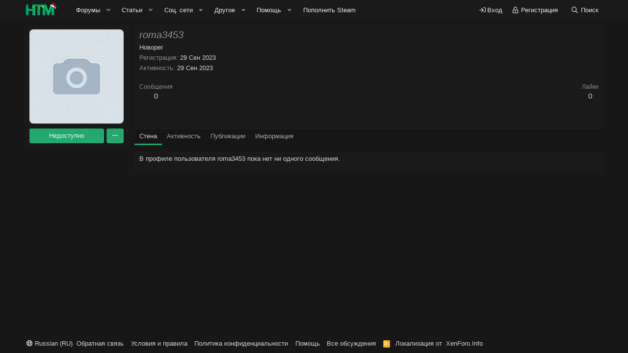

--- FILE ---
content_type: text/html; charset=utf-8
request_url: https://hard-tm.su/members/377054/
body_size: 15178
content:
<!DOCTYPE html>
<html id="XF" lang="ru-RU" dir="LTR"
	data-app="public"
	data-template="member_view"
	data-container-key=""
	data-content-key=""
	data-logged-in="false"
	data-cookie-prefix="xf_"
	data-csrf="1768989371,12f66f85080952767e6a7897b7f0988b"
	class="has-no-js template-member_view"
	>
<head>
	<meta charset="utf-8" />
	<meta http-equiv="X-UA-Compatible" content="IE=Edge" />
	<meta name="viewport" content="width=device-width, initial-scale=1, viewport-fit=cover">

	
	
	

	<title>
	
		roma3453 | HARD-TM - Читерский форум о играх
	
</title>


	<link rel="manifest" href="/webmanifest.php">
	
		<meta name="theme-color" content="#1a1a1a" />
	

	<meta name="apple-mobile-web-app-title" content="HARD-TM">
	
		<link rel="apple-touch-icon" href="/data/assets/logo/192x192.png">
	

	
		<meta property="og:url" content="https://hard-tm.su/members/377054/" />
	
		<link rel="canonical" href="https://hard-tm.su/members/377054/" />
	
		
		<meta property="og:image" content="https://hard-tm.su/data/avatars/o/377/377054.jpg?1695965279" />
		<meta property="twitter:image" content="https://hard-tm.su/data/avatars/o/377/377054.jpg?1695965279" />
		<meta property="twitter:card" content="summary" />
	
	

	
		
	
	
	<meta property="og:site_name" content="HARD-TM - Читерский форум о играх" />


	
	
		
	
	
	<meta property="og:type" content="website" />


	
	
		
	
	
	
		<meta property="og:title" content="roma3453" />
		<meta property="twitter:title" content="roma3453" />
	


	
	
	
	

	
	

	


	<link rel="preload" href="/styles/fonts/fa/fa-regular-400.woff2?_v=5.15.3" as="font" type="font/woff2" crossorigin="anonymous" />


	<link rel="preload" href="/styles/fonts/fa/fa-solid-900.woff2?_v=5.15.3" as="font" type="font/woff2" crossorigin="anonymous" />


<link rel="preload" href="/styles/fonts/fa/fa-brands-400.woff2?_v=5.15.3" as="font" type="font/woff2" crossorigin="anonymous" />

	<link rel="stylesheet" href="/css.php?css=public%3Anormalize.css%2Cpublic%3Afa.css%2Cpublic%3Acore.less%2Cpublic%3Aapp.less&amp;s=4&amp;l=2&amp;d=1768968294&amp;k=ea51f44bc366997dfd2a245e0006363c63dcffa0" />

	

<link rel="stylesheet" href="/css.php?css=public%3ACMTV_Badges.less%2Cpublic%3ACMTV_Badges_featured_badges.less%2Cpublic%3Aanonreferrersystem_style.less%2Cpublic%3Amember.less%2Cpublic%3Amr_lzt_profile.less%2Cpublic%3Aextra.less&amp;s=4&amp;l=2&amp;d=1768968294&amp;k=ee21a5a7aa1f0c81940e6f164cba8279f2fe3573" />

	
		<script src="/js/xf/preamble.min.js?_v=0d2dfba7"></script>
	


	
		<link rel="icon" type="image/png" href="https://hard-tm.su/data/assets/logo/favicon.png" sizes="32x32" />
	
	
	<script async src="https://www.googletagmanager.com/gtag/js?id=UA-64288352-2"></script>
	<script>
		window.dataLayer = window.dataLayer || [];
		function gtag(){dataLayer.push(arguments);}
		gtag('js', new Date());
		gtag('config', 'UA-64288352-2', {
			// 
			
			
		});
	</script>


	
		
		

<!-- Yandex.Metrika counter -->
<script type="text/javascript">
    (function(m,e,t,r,i,k,a){
        m[i]=m[i]||function(){(m[i].a=m[i].a||[]).push(arguments)};
        m[i].l=1*new Date();
        for (var j = 0; j < document.scripts.length; j++) {if (document.scripts[j].src === r) { return; }}
        k=e.createElement(t),a=e.getElementsByTagName(t)[0],k.async=1,k.src=r,a.parentNode.insertBefore(k,a)
    })(window, document,'script','https://mc.yandex.ru/metrika/tag.js', 'ym');

    ym(60687514, 'init', {clickmap:true, accurateTrackBounce:true, trackLinks:true});
</script>
<noscript><div><img src="https://mc.yandex.ru/watch/60687514" style="position:absolute; left:-9999px;" alt="" /></div></noscript>
<!-- /Yandex.Metrika counter -->
	


<script async src="//hard-pic.ru/sdk/pup.js" data-url="https://hard-pic.ru/upload"></script>	
	
	

	

		
			
		

		
	


</head>
<body data-template="member_view">

	

		
			
		

		
	


	

		
			
		

		
	


<div class="p-pageWrapper" id="top">





<header class="p-header" id="header">
	<div class="p-header-inner">
		<div class="p-header-content">

			<div class="p-header-logo p-header-logo--image">
				<a href="https://hard-tm.su">
					<img src="/moe/logoNY2023.gif" srcset="" alt="HARD-TM - Читерский форум о играх"
						width="" height="" />
				</a>
			</div>

			
	

		
			
		

		
	


		</div>
	</div>
</header>





	<div class="p-navSticky p-navSticky--primary" data-xf-init="sticky-header">
		
	<nav class="p-nav">
		<div class="p-nav-inner">
			<button type="button" class="button--plain p-nav-menuTrigger button" data-xf-click="off-canvas" data-menu=".js-headerOffCanvasMenu" tabindex="0" aria-label="Меню"><span class="button-text">
				<i aria-hidden="true"></i>
			</span></button>

			<div class="p-nav-smallLogo">
				<a href="https://hard-tm.su">
					<img src="/moe/logoNY2023.gif" srcset="" alt="HARD-TM - Читерский форум о играх"
						width="" height="" />
				</a>
			</div>

			<div class="p-nav-scroller hScroller" data-xf-init="h-scroller" data-auto-scroll=".p-navEl.is-selected">
				<div class="hScroller-scroll">
					<ul class="p-nav-list js-offCanvasNavSource">
					
						<li>
							
	<div class="p-navEl " data-has-children="true">
		

			
	
	<a href="/"
		class="p-navEl-link p-navEl-link--splitMenu "
		
		
		data-nav-id="forums">Форумы</a>


			<a data-xf-key="1"
				data-xf-click="menu"
				data-menu-pos-ref="< .p-navEl"
				class="p-navEl-splitTrigger"
				role="button"
				tabindex="0"
				aria-label="Toggle expanded"
				aria-expanded="false"
				aria-haspopup="true"></a>

		
		
			<div class="menu menu--structural" data-menu="menu" aria-hidden="true">
				<div class="menu-content">
					
						
	
	
	<a href="/whats-new/posts/"
		class="menu-linkRow u-indentDepth0 js-offCanvasCopy "
		
		
		data-nav-id="newPosts">Новые сообщения</a>

	

					
						
	
	
	<a href="/search/?type=post"
		class="menu-linkRow u-indentDepth0 js-offCanvasCopy "
		
		
		data-nav-id="searchForums">Поиск сообщений</a>

	

					
						
	
	
	<a href="https://hard-tm.su/donate/1/"
		class="menu-linkRow u-indentDepth0 js-offCanvasCopy "
		
		
		data-nav-id="th_donate">Пожертвования</a>

	

					
				</div>
			</div>
		
	</div>

						</li>
					
						<li>
							
	<div class="p-navEl " data-has-children="true">
		

			
	
	<a href="/articles/"
		class="p-navEl-link p-navEl-link--splitMenu "
		
		
		data-nav-id="ArticlesPage">Статьи</a>


			<a data-xf-key="2"
				data-xf-click="menu"
				data-menu-pos-ref="< .p-navEl"
				class="p-navEl-splitTrigger"
				role="button"
				tabindex="0"
				aria-label="Toggle expanded"
				aria-expanded="false"
				aria-haspopup="true"></a>

		
		
			<div class="menu menu--structural" data-menu="menu" aria-hidden="true">
				<div class="menu-content">
					
						
	
	
	<a href="/articles/category/1"
		class="menu-linkRow u-indentDepth0 js-offCanvasCopy "
		
		
		data-nav-id="Игровые новости">Игровые новости</a>

	

					
						
	
	
	<a href="/articles/category/2"
		class="menu-linkRow u-indentDepth0 js-offCanvasCopy "
		
		
		data-nav-id="Обзор железа">Обзор железа</a>

	

					
						
	
	
	<a href="/articles/category/3"
		class="menu-linkRow u-indentDepth0 js-offCanvasCopy "
		
		
		data-nav-id="Мировые новости">Мировые новости</a>

	

					
						
	
	
	<a href="/articles/category/4"
		class="menu-linkRow u-indentDepth0 js-offCanvasCopy "
		
		
		data-nav-id="Гайды по ПК">Гайды по ПК</a>

	

					
						
	
	
	<a href="/articles/category/5"
		class="menu-linkRow u-indentDepth0 js-offCanvasCopy "
		
		
		data-nav-id="Кино">Кино</a>

	

					
				</div>
			</div>
		
	</div>

						</li>
					
						<li>
							
	<div class="p-navEl " data-has-children="true">
		

			
				<a data-xf-key="3"
					data-xf-click="menu"
					data-menu-pos-ref="< .p-navEl"
					class="p-navEl-linkHolder"
					role="button"
					tabindex="0"
					aria-expanded="false"
					aria-haspopup="true">
					
	
	<span 
		class="p-navEl-link p-navEl-link--menuTrigger "
		
		
		data-nav-id="social">Соц. сети</span>

				</a>
			

		
		
			<div class="menu menu--structural" data-menu="menu" aria-hidden="true">
				<div class="menu-content">
					
						
	
	
	<a href="https://t.me/hardtm"
		class="menu-linkRow u-indentDepth0 js-offCanvasCopy teleganav"
		 alt="HARD TM Телеграм" target="_blank" onclick="ym(60687514,&#039;reachGoal&#039;,&#039;tg&#039;)"
		
		data-nav-id="Telega">Telegram</a>

	

					
						
	
	
	<a href="https://vk.com/hard_tm"
		class="menu-linkRow u-indentDepth0 js-offCanvasCopy vknav"
		 target="_blank" alt="HARD-TM Вконтакте" onclick="ym(60687514,&#039;reachGoal&#039;,&#039;vk&#039;)"
		
		data-nav-id="vk">Группа VK</a>

	

					
						
	
	
	<a href="https://discord.gg/wAYZH6U2ae"
		class="menu-linkRow u-indentDepth0 js-offCanvasCopy discordnav"
		 alt="HARD TM Discord" target="_blank" onclick="ym(60687514,&#039;reachGoal&#039;,&#039;discord&#039;)"
		
		data-nav-id="discord">Discord сервер</a>

	

					
				</div>
			</div>
		
	</div>

						</li>
					
						<li>
							
	<div class="p-navEl " data-has-children="true">
		

			
				<a data-xf-key="4"
					data-xf-click="menu"
					data-menu-pos-ref="< .p-navEl"
					class="p-navEl-linkHolder"
					role="button"
					tabindex="0"
					aria-expanded="false"
					aria-haspopup="true">
					
	
	<span 
		class="p-navEl-link p-navEl-link--menuTrigger "
		
		
		data-nav-id="other">Другое</span>

				</a>
			

		
		
			<div class="menu menu--structural" data-menu="menu" aria-hidden="true">
				<div class="menu-content">
					
						
	
	
	<a href="https://hard-tm.su/pages/rules/"
		class="menu-linkRow u-indentDepth0 js-offCanvasCopy "
		
		
		data-nav-id="rules">Правила</a>

	

					
						
	
	
	<a href="https://hard-tm.su/threads/23/"
		class="menu-linkRow u-indentDepth0 js-offCanvasCopy "
		
		
		data-nav-id="reklm">Реклама</a>

	

					
						
	
	
	<a href="/members/"
		class="menu-linkRow u-indentDepth0 js-offCanvasCopy "
		
		
		data-nav-id="members">Пользователи</a>

	
		
			
	
	
	<a href="/banned-members/"
		class="menu-linkRow u-indentDepth1 js-offCanvasCopy "
		
		
		data-nav-id="tg_BannedMembTab">Забаненные участники</a>

	

		
			
	
	
	<a href="/members/wutc/"
		class="menu-linkRow u-indentDepth1 js-offCanvasCopy "
		
		
		data-nav-id="wutcTopContributors">Топ месяца</a>

	

		
		
			<hr class="menu-separator" />
		
	

					
				</div>
			</div>
		
	</div>

						</li>
					
						<li>
							
	<div class="p-navEl " data-has-children="true">
		

			
				<a data-xf-key="5"
					data-xf-click="menu"
					data-menu-pos-ref="< .p-navEl"
					class="p-navEl-linkHolder"
					role="button"
					tabindex="0"
					aria-expanded="false"
					aria-haspopup="true">
					
	
	<span 
		class="p-navEl-link p-navEl-link--menuTrigger "
		
		
		data-nav-id="nfTickets">Помощь</span>

				</a>
			

		
		
			<div class="menu menu--structural" data-menu="menu" aria-hidden="true">
				<div class="menu-content">
					
						
	
	
	<a href="/base/"
		class="menu-linkRow u-indentDepth0 js-offCanvasCopy "
		
		
		data-nav-id="nfKnowledgeBase">База знаний (FAQ)</a>

	

					
						
	
	
	<a href="/tickets/create"
		class="menu-linkRow u-indentDepth0 js-offCanvasCopy "
		 data-xf-click="overlay"
		
		data-nav-id="nfTicketsOpenNewTicket">Задать вопрос</a>

	

					
				</div>
			</div>
		
	</div>

						</li>
					
						<li>
							
	<div class="p-navEl " >
		

			
	
	<a href="/buysteam/"
		class="p-navEl-link "
		
		data-xf-key="6"
		data-nav-id="Steambal">Пополнить Steam</a>


			

		
		
	</div>

						</li>
					
					</ul>
				</div>
			</div>

			<div class="p-nav-opposite">
				<div class="p-navgroup p-account p-navgroup--guest">
					
						<a href="/login/" class="p-navgroup-link p-navgroup-link--textual p-navgroup-link--logIn"
							data-xf-click="overlay" data-follow-redirects="on">
							<span class="p-navgroup-linkText">Вход</span>
						</a>
						
							<a href="/register/" class="p-navgroup-link p-navgroup-link--textual p-navgroup-link--register"
								data-xf-click="overlay" data-follow-redirects="on">
								<span class="p-navgroup-linkText">Регистрация</span>
							</a>
						
					
				</div>

				<div class="p-navgroup p-discovery">
					<a href="/whats-new/"
						class="p-navgroup-link p-navgroup-link--iconic p-navgroup-link--whatsnew"
						aria-label="Что нового?"
						title="Что нового?">
						<i aria-hidden="true"></i>
						<span class="p-navgroup-linkText">Что нового?</span>
					</a>

					
						<a href="/search/"
							class="p-navgroup-link p-navgroup-link--iconic p-navgroup-link--search"
							data-xf-click="menu"
							data-xf-key="/"
							aria-label="Поиск"
							aria-expanded="false"
							aria-haspopup="true"
							title="Поиск">
							<i aria-hidden="true"></i>
							<span class="p-navgroup-linkText">Поиск</span>
						</a>
						<div class="menu menu--structural menu--wide" data-menu="menu" aria-hidden="true">
							<form action="/search/search" method="post"
								class="menu-content"
								data-xf-init="quick-search">

								<h3 class="menu-header">Поиск</h3>
								
								<div class="menu-row">
									
										<input type="text" class="input" name="keywords" placeholder="Поиск..." aria-label="Поиск" data-menu-autofocus="true" />
									
								</div>

								
								<div class="menu-row">
									<label class="iconic"><input type="checkbox"  name="c[title_only]" value="1" /><i aria-hidden="true"></i><span class="iconic-label">Искать только в заголовках

												
													<span tabindex="0" role="button"
														data-xf-init="tooltip" data-trigger="hover focus click" title="Также будет выполнен поиск по тегам">

														<i class="fa--xf far fa-question-circle u-muted u-smaller" aria-hidden="true"></i>
													</span></span></label>

								</div>
								
								<div class="menu-row">
									<div class="inputGroup">
										<span class="inputGroup-text" id="ctrl_search_menu_by_member">От:</span>
										<input type="text" class="input" name="c[users]" data-xf-init="auto-complete" placeholder="Пользователь" aria-labelledby="ctrl_search_menu_by_member" />
									</div>
								</div>
								

	
	

<div class="menu-footer">
									<span class="menu-footer-controls">
										<button type="submit" class="button--primary button button--icon button--icon--search"><span class="button-text">Поиск</span></button>
										<a href="/search/" class="button"><span class="button-text">Расширенный поиск...</span></a>
									</span>
								</div>

								<input type="hidden" name="_xfToken" value="1768989371,12f66f85080952767e6a7897b7f0988b" />
							</form>
						</div>
					
				</div>
			</div>
		</div>
	</nav>

	</div>
	
	
		<div class="p-sectionLinks">
			<div class="p-sectionLinks-inner hScroller" data-xf-init="h-scroller">
				<div class="hScroller-scroll">
					<ul class="p-sectionLinks-list">
					
						<li>
							
	<div class="p-navEl " >
		

			
	
	<a href="/whats-new/latest-activity"
		class="p-navEl-link "
		
		data-xf-key="alt+1"
		data-nav-id="defaultLatestActivity">Последняя активность</a>


			

		
		
	</div>

						</li>
					
						<li>
							
	<div class="p-navEl " >
		

			
	
	<a href="/register/"
		class="p-navEl-link "
		
		data-xf-key="alt+2"
		data-nav-id="defaultRegister">Регистрация</a>


			

		
		
	</div>

						</li>
					
					</ul>
				</div>
			</div>
		</div>
	



<div class="offCanvasMenu offCanvasMenu--nav js-headerOffCanvasMenu" data-menu="menu" aria-hidden="true" data-ocm-builder="navigation">
	<div class="offCanvasMenu-backdrop" data-menu-close="true"></div>
	<div class="offCanvasMenu-content">
		<div class="offCanvasMenu-header">
			Меню
			<a class="offCanvasMenu-closer" data-menu-close="true" role="button" tabindex="0" aria-label="Закрыть"></a>
		</div>
		
			<div class="p-offCanvasRegisterLink">
				<div class="offCanvasMenu-linkHolder">
					<a href="/login/" class="offCanvasMenu-link" data-xf-click="overlay" data-menu-close="true">
						Вход
					</a>
				</div>
				<hr class="offCanvasMenu-separator" />
				
					<div class="offCanvasMenu-linkHolder">
						<a href="/register/" class="offCanvasMenu-link" data-xf-click="overlay" data-menu-close="true">
							Регистрация
						</a>
					</div>
					<hr class="offCanvasMenu-separator" />
				
			</div>
		
		<div class="js-offCanvasNavTarget"></div>
		<div class="offCanvasMenu-installBanner js-installPromptContainer" style="display: none;" data-xf-init="install-prompt">
			<div class="offCanvasMenu-installBanner-header">Приложение</div>
			<button type="button" class="js-installPromptButton button"><span class="button-text">Установить</span></button>
			<template class="js-installTemplateIOS">
				<div class="overlay-title">How to install the app on iOS</div>
				<div class="block-body">
					<div class="block-row">
						<p>
							Follow along with the video below to see how to install our site as a web app on your home screen.
						</p>
						<p style="text-align: center">
							<video src="/styles/default/xenforo/add_to_home.mp4"
								width="280" height="480" autoplay loop muted playsinline></video>
						</p>
						<p>
							<small><strong>Примечание:</strong> This feature may not be available in some browsers.</small>
						</p>
					</div>
				</div>
			</template>
		</div>
	</div>
</div>

<div class="p-body">
	<div class="p-body-inner">
		<!--XF:EXTRA_OUTPUT-->


		

		

		
	

		
			
		

		
	


		
	

		
	

		
			
		

		
	



		
	<noscript class="js-jsWarning"><div class="blockMessage blockMessage--important blockMessage--iconic u-noJsOnly">JavaScript отключён. Чтобы полноценно использовать наш сайт, включите JavaScript в своём браузере.</div></noscript>

		
	<div class="blockMessage blockMessage--important blockMessage--iconic js-browserWarning" style="display: none">Вы используете устаревший браузер. Этот и другие сайты могут отображаться в нём некорректно.<br />Вам необходимо обновить браузер или попробовать использовать <a href="https://www.google.com/chrome/" target="_blank" rel="noopener">другой</a>.</div>


		

		<div class="p-body-main  ">
			
			<div class="p-body-contentCol"></div>
			

			

			<div class="p-body-content">
				
	

		
			
		

		
	


				<div class="p-body-pageContent">








	
	
	
	
	
		
	
	
	


	
	
		
	
	
	


	
	
		
	
	
	


	






<div class="block">
	
	

<div class="memberHeader-lzt">
	<span class="memberHeader-avatar">
		<span class="avatarWrapper">
			<a href="/data/avatars/o/377/377054.jpg?1695965279" class="avatar avatar--o" data-user-id="377054">
			<img src="/data/avatars/o/377/377054.jpg?1695965279"  alt="roma3453" class="avatar-u377054-o" width="384" height="384" loading="lazy" /> 
		</a>
			
		</span>
		

<div class="buttons-bottom-avatar">
	
		<span class="button button--edit">Недоступно</span>
	
	
	<button type="button" class="button--dots button" data-xf-click="menu" aria-expanded="false" aria-haspopup="true"><span class="button-text"><i class="fa--xf far fa-ellipsis-h" aria-hidden="true"></i></span></button>
	
	<div class="menu" data-menu="menu" aria-hidden="true">
		<div class="menu-content">
			<h4 class="menu-header">Действия</h4>
			
			
			
			
			
			<a href="/search/member?user_id=377054" rel="nofollow" class="menu-linkRow">Найти все сообщения roma3453</a>
			<a href="/search/member?user_id=377054&amp;content=thread" rel="nofollow" class="menu-linkRow">Найти все темы roma3453</a>
		</div>
	</div>
</div>
	</span>
</div>

<div class="block-container">
		<div class="block-body">
			<div class="memberHeader ">
				
			<div class="memberProfileBanner memberHeader-main memberProfileBanner-u377054-l" data-toggle-class="memberHeader--withBanner"  >
					<div class="memberHeader-mainContent">
						
						<div class="memberHeader-content memberHeader-content--info">
						

						<h1 class="memberHeader-name">
							<span class="memberHeader-nameWrapper">
								<span class="username " dir="auto" data-user-id="377054"><span class="username--style2 tc-cus-username-377054">roma3453</span></span> 
							</span>
							
						</h1>

						

						<div class="memberHeader-blurbContainer">
							<div class="memberHeader-blurb" dir="auto" ><span class="userTitle" dir="auto">Новорег</span></div>


	
	
	
	



							<div class="memberHeader-blurb">
								<dl class="pairs pairs--inline">
									<dt>Регистрация</dt>
									<dd><time  class="u-dt" dir="auto" datetime="2023-09-29T08:27:59+0300" data-time="1695965279" data-date-string="29 Сен 2023" data-time-string="08:27" title="29 Сен 2023 в 08:27">29 Сен 2023</time></dd>
								</dl>
							</div>

							
								<div class="memberHeader-blurb">
									<dl class="pairs pairs--inline">
										<dt>Активность</dt>
										<dd dir="auto">
											<time  class="u-dt" dir="auto" datetime="2023-09-29T17:08:10+0300" data-time="1695996490" data-date-string="29 Сен 2023" data-time-string="17:08" title="29 Сен 2023 в 17:08">29 Сен 2023</time>
										</dd>
									</dl>
								</div>
							
						</div>
					</div>
					</div>
				</div>
		

				<div class="memberHeader-content">
					<div class="memberHeader-stats">
						<div class="pairJustifier">
							
	
	
	<dl class="pairs pairs--rows pairs--rows--centered fauxBlockLink">
		<dt>Сообщения</dt>
		<dd>
			<a href="/search/member?user_id=377054" class="fauxBlockLink-linkRow u-concealed">
				0
			</a>
		</dd>
	</dl>
	
	
	
	<dl class="pairs pairs--rows pairs--rows--centered">
		<dt>Лайки</dt>
		<dd>
			0
		</dd>
	</dl>
	
	
	

	

						</div>
					</div>

					
						<hr class="memberHeader-separator" />

						<div class="memberHeader-buttons">
							
								
	
	

	

	
		<div class="buttonGroup">
		
			
			
			
				<div class="buttonGroup-buttonWrapper">
					<button type="button" class="button--link menuTrigger button" data-xf-click="menu" aria-expanded="false" aria-haspopup="true"><span class="button-text">Найти</span></button>
					<div class="menu" data-menu="menu" aria-hidden="true">
						<div class="menu-content">
							<h4 class="menu-header">Поиск публикаций</h4>
							
							<a href="/search/member?user_id=377054" rel="nofollow" class="menu-linkRow">Найти все сообщения roma3453</a>
							<a href="/search/member?user_id=377054&amp;content=thread" rel="nofollow" class="menu-linkRow">Найти все темы roma3453</a>
							
						</div>
					</div>
				</div>
			
			
		
		</div>
		
	
	

							
						</div>
					
				</div>

			</div>
		</div>
		<h2 class="block-tabHeader block-tabHeader--memberTabs tabs hScroller"
			data-xf-init="tabs h-scroller"
			data-panes=".js-memberTabPanes"
			data-state="replace"
			role="tablist">
			<span class="hScroller-scroll">
				
				
					<a href="/members/377054/"
						class="tabs-tab is-active"
						role="tab"
						aria-controls="profile-posts">Стена</a>
				

				
					
						<a href="/members/377054/latest-activity"
							rel="nofollow"
							class="tabs-tab"
							id="latest-activity"
							role="tab">Активность</a>
					
				

				<a href="/members/377054/recent-content"
					rel="nofollow"
					class="tabs-tab"
					id="recent-content"
					role="tab">Публикации</a>

				





				<a href="/members/377054/about"
					class="tabs-tab"
					id="about"
					role="tab">Информация</a>

				
				
	



				
			</span>
		</h2>
	</div>
</div>



	

		
			
		

		
	




<ul class="tabPanes js-memberTabPanes">
	
	
		<li class="is-active" role="tabpanel" id="profile-posts">
			

			
	


			<div class="block block--messages"
				data-xf-init="lightbox inline-mod"
				data-type="profile_post"
				data-href="/inline-mod/">

				<div class="block-container">
					<div class="block-body js-replyNewMessageContainer">
						

						
							<div class="block-row js-replyNoMessages">В профиле пользователя roma3453 пока нет ни одного сообщения.</div>
						
					</div>
				</div>

				<div class="block-outer block-outer--after">
					
					<div class="block-outer-opposite">
						
						
					</div>
				</div>
			</div>
		</li>
	

	
		
			<li data-href="/members/377054/latest-activity" role="tabpanel" aria-labelledby="latest-activity">
				<div class="blockMessage">Загрузка...</div>
			</li>
		
	

	<li data-href="/members/377054/recent-content" role="tabpanel" aria-labelledby="recent-content">
		<div class="blockMessage">Загрузка...</div>
	</li>

	





	<li data-href="/members/377054/about" role="tabpanel" aria-labelledby="about">
		<div class="blockMessage">Загрузка...</div>
	</li>

	
	
	



	
</ul>

</div>
				
	

		
			
		

		
	


			</div>

			
		</div>

		
	

		
			
		

		
	


		
	

		
	

		
			
		

		
	


	</div>
</div>

<footer class="p-footer" id="footer">

	<div class="p-footer-inner">

		<div class="p-footer-row">
			
				<div class="p-footer-row-main">
					<ul class="p-footer-linkList">
					
						
						
						
							<li><a href="/misc/language" data-xf-click="overlay"
								data-xf-init="tooltip" title="Выбор языка" rel="nofollow">
								<i class="fa--xf far fa-globe" aria-hidden="true"></i> Russian (RU)</a></li>
						
					
					</ul>
				</div>
			
			<div class="p-footer-row-opposite">
				<ul class="p-footer-linkList">
					
						
							<li><a href="https://hard-tm.su/tickets/create" data-xf-click="overlay">Обратная связь</a></li>
						
					

					
						<li><a href="https://hard-tm.su/rules/">Условия и правила</a></li>
					

					
						<li><a href="/help/privacy-policy/">Политика конфиденциальности</a></li>
					

					
						<li><a href="/help/">Помощь</a></li>
					

					
						<li><a href="https://hard-tm.su">Все обсуждения</a></li>
					

					<li><a href="/forums/-/index.rss" target="_blank" class="p-footer-rssLink" title="RSS"><span aria-hidden="true"><i class="fa--xf far fa-rss" aria-hidden="true"></i><span class="u-srOnly">RSS</span></span></a></li>
<li>Локализация от <a href="https://xenforo.info/" target="_blank" rel="nofollow noopener">XenForo.Info</a></li>				
</ul>				
			</div>
		</div>

		
	</div>
</footer>

	

		
			
		

		
	


</div> <!-- closing p-pageWrapper -->

<div class="u-bottomFixer js-bottomFixTarget">
	
	
</div>

<div class="u-navButtons js-navButtons" data-trigger-type="up">
	<a href="javascript:" class="button--scroll button"><span class="button-text"><i class="fa--xf far fa-arrow-left" aria-hidden="true"></i><span class="u-srOnly">Назад</span></span></a>
</div>


	<div class="u-scrollButtons js-scrollButtons" data-trigger-type="up">
		<a href="#top" class="button--scroll button" data-xf-click="scroll-to"><span class="button-text"><i class="fa--xf far fa-arrow-up" aria-hidden="true"></i><span class="u-srOnly">Сверху</span></span></a>
		
	</div>




	<script src="https://code.jquery.com/jquery-3.5.1.min.js"></script><script>window.jQuery || document.write('<script src="/js/vendor/jquery/jquery-3.5.1.min.js?_v=0d2dfba7"><\/script>')</script>
	<script src="/js/vendor/vendor-compiled.js?_v=0d2dfba7"></script>
	<script src="/js/xf/core-compiled.js?_v=0d2dfba7"></script>

	<script>
	XF.samViewCountMethod = "view";
	XF.samServerTime = 1768989371;
	XF.samItem = ".samItem";
	XF.samCodeUnit = ".samCodeUnit";
	XF.samBannerUnit = ".samBannerUnit";
</script>


<script>
	$(function() {
		var bkp = $('div[data-ba]');
		if (bkp.length) {
			bkp.each(function() {
				var ad = $(this);
				if (ad.find('ins.adsbygoogle').is(':hidden')) {
					 XF.ajax('GET', XF.canonicalizeUrl('index.php?sam-item/' + ad.data('ba') + '/get-backup'), {}, function(data) {
						 if (data.backup) {
							 ad.html(data.backup);
						 }
					 }, { skipDefault: true, global: false});
				}
			});
		}
		$('.samAdvertiseHereLink').each(function() {
			var unit = $(this).parent();
			if (unit.hasClass('samCustomSize')) {
				unit.css('margin-bottom', 20);
			}
		});
		$('div[data-position="footer_fixed"] > div[data-cv="true"]').each(function() {
			$(this).trigger('adView');
		});
	});
</script>
	
	

		
			
		

		
	


	<script src="/js/bs/scheduled_posting/scheduled_post.min.js?_v=0d2dfba7"></script>
<script src="/js/xf/inline_mod.min.js?_v=0d2dfba7"></script>
<script src="/js/foroagency/coloredusername/index.js?_v=0d2dfba7"></script>

	<script>
		jQuery.extend(true, XF.config, {
			// 

			userId: 0,
			enablePush: true,
			pushAppServerKey: 'BLpAomh0cfrLWaBccBWj-KkAIRNSR69j7be4O5rRTefeAetklNuENta0ey5WVdGBq6SRcgekGc5iVTdDglu2oQg',
			url: {
				fullBase: 'https://hard-tm.su/',
				basePath: '/',
				css: '/css.php?css=__SENTINEL__&s=4&l=2&d=1768968294',
				keepAlive: '/login/keep-alive'
			},
			cookie: {
				path: '/',
				domain: '',
				prefix: 'xf_',
				secure: true,
				consentMode: 'disabled',
				consented: ["optional","_third_party"]
			},
			cacheKey: 'e7ec0098f62a0c4d37d0a7a457ec4e55',
			csrf: '1768989371,12f66f85080952767e6a7897b7f0988b',
			js: {"\/js\/bs\/scheduled_posting\/scheduled_post.min.js?_v=0d2dfba7":true,"\/js\/xf\/inline_mod.min.js?_v=0d2dfba7":true,"\/js\/foroagency\/coloredusername\/index.js?_v=0d2dfba7":true},
			css: {"public:CMTV_Badges.less":true,"public:CMTV_Badges_featured_badges.less":true,"public:anonreferrersystem_style.less":true,"public:member.less":true,"public:mr_lzt_profile.less":true,"public:extra.less":true},
			time: {
				now: 1768989371,
				today: 1768942800,
				todayDow: 3,
				tomorrow: 1769029200,
				yesterday: 1768856400,
				week: 1768424400
			},
			borderSizeFeature: '3px',
			fontAwesomeWeight: 'r',
			enableRtnProtect: true,
			
			enableFormSubmitSticky: true,
			uploadMaxFilesize: 2097152,
			allowedVideoExtensions: ["m4v","mov","mp4","mp4v","mpeg","mpg","ogv","webm"],
			allowedAudioExtensions: ["mp3","opus","ogg","wav"],
			shortcodeToEmoji: true,
			visitorCounts: {
				conversations_unread: '0',
				alerts_unviewed: '0',
				total_unread: '0',
				title_count: true,
				icon_indicator: true
			},
			jsState: {},
			publicMetadataLogoUrl: 'https://hard-tm.su/data/assets/logo/512x512.png',
			publicPushBadgeUrl: 'https://hard-tm.su/styles/default/xenforo/bell.png'
		});

		jQuery.extend(XF.phrases, {
			// 
"svStandardLib_time.day": "{count} day",
"svStandardLib_time.days": "{count} дней",
"svStandardLib_time.hour": "{count} hour",
"svStandardLib_time.hours": "{count} часов",
"svStandardLib_time.minute": "{count} минут",
"svStandardLib_time.minutes": "{count} минут",
"svStandardLib_time.month": "{count} month",
"svStandardLib_time.months": "{count} месяцев",
"svStandardLib_time.second": "{count} second",
"svStandardLib_time.seconds": "{count} секунд",
"svStandardLib_time.week": "time.week",
"svStandardLib_time.weeks": "{count} недель",
"svStandardLib_time.year": "{count} year",
"svStandardLib_time.years": "{count} лет",
rtc_x_writing_message: "{username} набирает сообщение...",
rtc_x_and_y_writing_message: "{username1} и {username2} набирают сообщение...",
rtc_x_y_and_z_more_writing_message: "{username1}, {username2} и ещё {count} пользователей набирают сообщение...",
bssp_now: "Сейчас",

CMTV_Code_copied: "Код скопирован в буфер обмена.",
			date_x_at_time_y: "{date} в {time}",
			day_x_at_time_y:  "{day} в {time}",
			yesterday_at_x:   "Вчера в {time}",
			x_minutes_ago:    "{minutes} мин. назад",
			one_minute_ago:   "1 минуту назад",
			a_moment_ago:     "Только что",
			today_at_x:       "Сегодня в {time}",
			in_a_moment:      "В настоящее время",
			in_a_minute:      "Менее минуты назад",
			in_x_minutes:     "Через {minutes} мин.",
			later_today_at_x: "Сегодня в {time}",
			tomorrow_at_x:    "Завтра в {time}",

			day0: "Воскресенье",
			day1: "Понедельник",
			day2: "Вторник",
			day3: "Среда",
			day4: "Четверг",
			day5: "Пятница",
			day6: "Суббота",

			dayShort0: "Вос",
			dayShort1: "Пон",
			dayShort2: "Вто",
			dayShort3: "Сре",
			dayShort4: "Чет",
			dayShort5: "Пят",
			dayShort6: "Суб",

			month0: "Январь",
			month1: "Февраль",
			month2: "Март",
			month3: "Апрель",
			month4: "Май",
			month5: "Июнь",
			month6: "Июль",
			month7: "Август",
			month8: "Сентябрь",
			month9: "Октябрь",
			month10: "Ноябрь",
			month11: "Декабрь",

			active_user_changed_reload_page: "Ваша сессия истекла. Перезагрузите страницу.",
			server_did_not_respond_in_time_try_again: "Сервер не ответил вовремя. Пожалуйста, попробуйте снова.",
			oops_we_ran_into_some_problems: "Упс! Мы столкнулись с некоторыми проблемами.",
			oops_we_ran_into_some_problems_more_details_console: "Упс! Мы столкнулись с некоторыми проблемами. Пожалуйста, попробуйте позже. Более детальную информацию об ошибке Вы можете посмотреть в консоли браузера.",
			file_too_large_to_upload: "Файл слишком большой для загрузки.",
			uploaded_file_is_too_large_for_server_to_process: "Загруженный файл слишком большой для обработки сервером.",
			files_being_uploaded_are_you_sure: "Файлы все ещё загружаются. Вы действительно хотите отправить эту форму?",
			attach: "Прикрепить файлы",
			rich_text_box: "Текстовое поле с поддержкой форматирования",
			close: "Закрыть",
			link_copied_to_clipboard: "Ссылка скопирована в буфер обмена.",
			text_copied_to_clipboard: "Скопировано",
			loading: "Загрузка...",
			you_have_exceeded_maximum_number_of_selectable_items: "You have exceeded the maximum number of selectable items.",

			processing: "Обработка",
			'processing...': "Обработка...",

			showing_x_of_y_items: "Показано {count} из {total} элементов",
			showing_all_items: "Показаны все элементы",
			no_items_to_display: "Нет элементов для отображения",

			number_button_up: "Увеличить",
			number_button_down: "Уменьшить",

			push_enable_notification_title: "Push-уведомления для сайта HARD-TM - Читерский форум о играх успешно активированы",
			push_enable_notification_body: "Спасибо за активацию push-уведомлений!",

			pull_down_to_refresh: "Pull down to refresh",
			release_to_refresh: "Release to refresh",
			refreshing: "Refreshing..."
		});
	</script>

	<form style="display:none" hidden="hidden">
		<input type="text" name="_xfClientLoadTime" value="" id="_xfClientLoadTime" title="_xfClientLoadTime" tabindex="-1" />
	</form>

	
		<script>
      $(document).ready(function () {
          $(".accordion").click(function () {
            $(this).toggleClass('active');
            let panel = $(this).next(".panel");
            if (panel.css('maxHeight') != '0px') {
              panel.css({
                'maxHeight': panel.prop('scrollHeight'),
              })
              setTimeout(() => $(this).next(".panel").css('maxHeight', '0px'), 100);
            } else {
              panel.css({
                'maxHeight': panel.prop('scrollHeight'),
              })
              setTimeout(() => $(this).next(".panel").css('maxHeight', ''), 300);
            }
          });
        });
  </script>
			<script>
// -------------------- work with cookies
function setCookie(c_name, value, exdays) {
	var exdate = new Date();
	exdate.setDate(exdate.getDate() + exdays);
	var c_value = escape(value) + ((exdays == null) ? "" : "; expires=" + exdate.toUTCString());
	document.cookie = c_name + "=" + c_value;
}
function getCookie(cname) {
	var name = cname + "=";
	var ca = document.cookie.split(';');
	for (var i = 0; i < ca.length; i++) {
		var c = ca[i];
		while (c.charAt(0) == ' ') c = c.substring(1);
		if (c.indexOf(name) == 0) return c.substring(name.length, c.length);
	}
	return;
}

// -------------------- spoilers save state to cookie

// -------------------- writing **
function writeStateToCookie(id) {
	var value = $('#' + id).css("display");
	setCookie(id, value, 365);
}

// -------------------- and reading **
function initStateToggle(){
	$('.state-toggle').each(function(index) {
		var  
      parent = $(this),
      id = parent.attr("data-toggle"),
      block = $('#' + id),
      vis = getCookie(id);

 		if (vis) {
			block.css('display',vis);
		}
		$(this).click(function() {
      //  base animation
			block.slideToggle('medium', function() {
				writeStateToCookie(id);
			});//toggle spoiler-content
			parent.toggleClass('collapsed');
		});
	});
}

// init
$(document).ready(function(){
  initStateToggle();
});
  </script>
	







	<script type="application/ld+json">
		{
    "@context": "https://schema.org",
    "@type": "ProfilePage",
    "url": "https://hard-tm.su/members/377054/",
    "dateCreated": "2023-09-29T05:27:59+00:00",
    "mainEntity": {
        "@type": "Person",
        "@id": "https://hard-tm.su/members/377054/",
        "name": "roma3453",
        "description": "\u041d\u043e\u0432\u043e\u0440\u0435\u0433",
        "identifier": 377054,
        "url": "https://hard-tm.su/members/377054/",
        "image": "https://hard-tm.su/data/avatars/o/377/377054.jpg?1695965279",
        "agentInteractionStatistic": [
            {
                "@type": "InteractionCounter",
                "interactionType": "https://schema.org/FollowAction",
                "userInteractionCount": 0
            },
            {
                "@type": "InteractionCounter",
                "interactionType": "https://schema.org/WriteAction",
                "userInteractionCount": 0
            }
        ],
        "interactionStatistic": [
            {
                "@type": "InteractionCounter",
                "interactionType": "https://schema.org/LikeAction",
                "userInteractionCount": 0
            }
        ]
    },
    "publisher": {
        "@type": "Organization",
        "name": "HARD-TM - \u0427\u0438\u0442\u0435\u0440\u0441\u043a\u0438\u0439 \u0444\u043e\u0440\u0443\u043c \u043e \u0438\u0433\u0440\u0430\u0445",
        "alternateName": "HARD-TM",
        "description": "\u0421\u043e\u0432\u0440\u0435\u043c\u0435\u043d\u043d\u044b\u0439 \u0447\u0438\u0442\u0435\u0440\u0441\u043a\u0438\u0439 \u0444\u043e\u0440\u0443\u043c, \u043e\u0441\u043d\u043e\u0432\u043d\u043e\u0439 \u0442\u0435\u043c\u0430\u0442\u0438\u043a\u043e\u0439 \u043a\u043e\u0442\u043e\u0440\u043e\u0433\u043e \u044f\u0432\u043b\u044f\u0435\u0442\u0441\u044f \u0438\u0433\u0440\u043e\u0432\u0430\u044f \u0438\u043d\u0434\u0443\u0441\u0442\u0440\u0438\u044f, \u043f\u0440\u043e\u0449\u0435 \u0433\u043e\u0432\u043e\u0440\u044f \u0432\u0441\u0435 \u043e \u0438\u0433\u0440\u0430\u0445. \u041f\u0440\u0438 \u044d\u0442\u043e\u043c, \u043c\u044b \u043d\u0435 \u043e\u0433\u0440\u0430\u043d\u0438\u0447\u0438\u0432\u0430\u0435\u043c \u0441\u0435\u0431\u044f \u0440\u0430\u043c\u043a\u0430\u043c\u0438 \u0438 \u043f\u043e\u044d\u0442\u043e\u043c\u0443 \u0438\u043c\u0435\u0435\u043c \u0440\u0430\u0437\u0434\u0435\u043b\u044b \u043d\u0430 \u0440\u0430\u0437\u043b\u0438\u0447\u043d\u044b\u0435 \u0442\u0435\u043c\u0430\u0442\u0438\u043a\u0438, \u0445\u0430\u043a\u0435\u0440\u0441\u043a\u0438\u0439 \u0440\u0430\u0437\u0434\u0435\u043b, \u0447\u0435\u0440\u043d\u044b\u0439 \u0440\u044b\u043d\u043e\u043a \u0438 \u0442.\u0434.",
        "url": "https://hard-tm.su",
        "logo": "https://hard-tm.su/data/assets/logo/512x512.png"
    }
}
	</script>


<script>
document.addEventListener('DOMContentLoaded', function() {

    // Добавляем индикатор загрузки с классом, как у кнопки
    var loadingIndicator = document.createElement('button');
    loadingIndicator.innerText = 'Загрузка изображения...';
    loadingIndicator.classList.add('button--primary', 'button', 'button--icon', 'button--icon--conversation');
    loadingIndicator.style.position = 'fixed';
    loadingIndicator.style.top = '10px';
    loadingIndicator.style.right = '10px';
    loadingIndicator.style.zIndex = '9999';
    loadingIndicator.style.display = 'none'; // Скрываем индикатор по умолчанию
    document.body.appendChild(loadingIndicator);

    // Создаем MutationObserver для отслеживания изменений в DOM
    var observer = new MutationObserver(function(mutations) {
        mutations.forEach(function(mutation) {
            var button = document.querySelector('button[data-cmd="xfCustom_hardpic"]');
            
            if (button && !button.classList.contains('hardpic-bound')) {
                observer.disconnect();
                
                // Перехватываем mousedown для отмены вставки BB-кода
                button.addEventListener('mousedown', function(event) {
                    event.preventDefault();
                    event.stopPropagation();
                }, true);
                
                // Перехватываем клик для открытия окна выбора файла
                button.addEventListener('click', function(event) {
                    event.preventDefault();
                    event.stopPropagation();

                    // Создаем элемент input для выбора файла
                    var input = document.createElement('input');
                    input.type = 'file';
                    input.accept = 'image/*';
                    
                    // Когда файл выбран
                    input.onchange = function(event) {
                        var file = event.target.files[0];
                        
                        if (file) {
                            var formData = new FormData();
                            formData.append('source', file);
                            formData.append('key', '16386aab157d888d2e9187cce594de825df6da5ad1b93e3c08a75cb2fded9497');
                            formData.append('format', 'json');

                            // Показать индикатор загрузки
                            loadingIndicator.style.display = 'block';

                            // Отправляем запрос к Chevereto API
                            fetch('https://hard-pic.ru/api/1/upload', {
                                method: 'POST',
                                body: formData
                            })
                            .then(response => response.json())
                            .then(data => {
                                loadingIndicator.style.display = 'none'; // Скрываем индикатор загрузки

                                if (data.status_code == 200) {
                                    var imageUrl = data.image.url;
                                    var imageAlt = data.image.name || 'Uploaded image';

                                    // Формируем HTML код изображения (без ссылки)
                                    var htmlEmbedCode = '<img src="' + imageUrl + '" alt="' + imageAlt + '">';

                                    // Вставляем HTML код изображения в редактор
                                    var editorContainer = document.querySelector('.fr-element');
                                    if (editorContainer) {
                                        editorContainer.innerHTML += htmlEmbedCode;
                                    } else {
                                        var textarea = document.querySelector('textarea[name="message"]');
                                        if (textarea) {
                                            if (textarea.disabled) {
                                                textarea.disabled = false;
                                                textarea.style.display = "block";
                                            }
                                            textarea.value += htmlEmbedCode;
                                            textarea.dispatchEvent(new Event('input'));
                                        } else {
                                            alert('Редактор недоступен, и текстовое поле не найдено.');
                                        }
                                    }
                                } else {
                                    alert('Ошибка загрузки изображения: ' + (data.error ? data.error.message : 'Неизвестная ошибка'));
                                }
                            })
                            .catch(error => {
                                loadingIndicator.style.display = 'none'; // Скрываем индикатор загрузки при ошибке
                                alert('Произошла ошибка при загрузке изображения.');
                            });
                        }
                    };
                    
                    // Открываем окно выбора файла
                    input.click();
                }, true);

                button.classList.add('hardpic-bound');
            }
        });
    });

    observer.observe(document.body, { childList: true, subtree: true });
});
</script>

</html>









